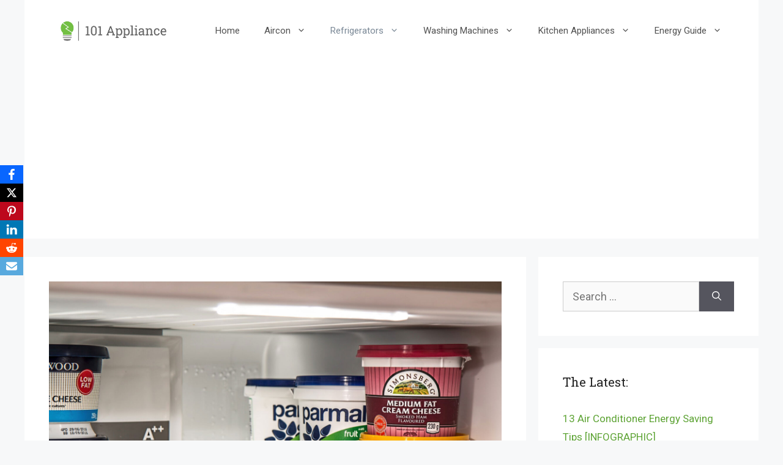

--- FILE ---
content_type: text/html; charset=utf-8
request_url: https://www.google.com/recaptcha/api2/aframe
body_size: 265
content:
<!DOCTYPE HTML><html><head><meta http-equiv="content-type" content="text/html; charset=UTF-8"></head><body><script nonce="clGnaIZ09Ay1rQ_ypoS7gQ">/** Anti-fraud and anti-abuse applications only. See google.com/recaptcha */ try{var clients={'sodar':'https://pagead2.googlesyndication.com/pagead/sodar?'};window.addEventListener("message",function(a){try{if(a.source===window.parent){var b=JSON.parse(a.data);var c=clients[b['id']];if(c){var d=document.createElement('img');d.src=c+b['params']+'&rc='+(localStorage.getItem("rc::a")?sessionStorage.getItem("rc::b"):"");window.document.body.appendChild(d);sessionStorage.setItem("rc::e",parseInt(sessionStorage.getItem("rc::e")||0)+1);localStorage.setItem("rc::h",'1769854014823');}}}catch(b){}});window.parent.postMessage("_grecaptcha_ready", "*");}catch(b){}</script></body></html>